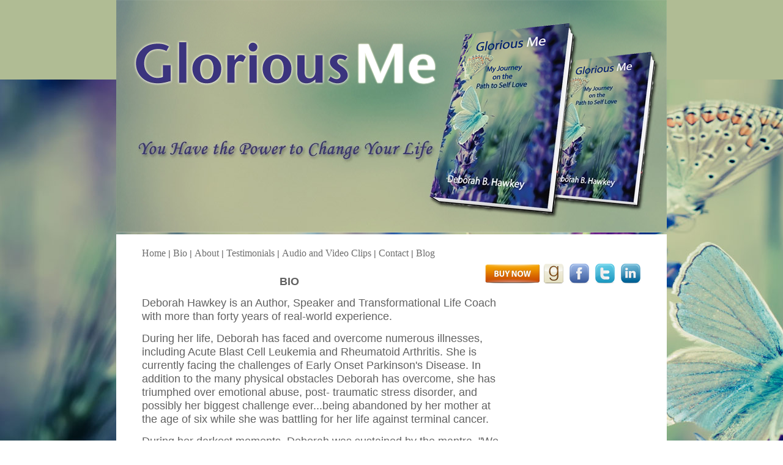

--- FILE ---
content_type: text/html
request_url: http://www.deborahhawkey.com/index.php?p=2
body_size: 2714
content:
<!DOCTYPE html>
<html xmlns:fb="http://ogp.me/ns/fb#">
  <head>
    <title>Deborah Hawkey author - Deborah's Story</title>
    <meta name="description" content="For most of my life, I believed that I was unworthy and unlovable. I adopted this false belief system in support of my emotionally abusive alcoholic father." >
    <meta http-equiv="Content-Type" content="text/html; charset=UTF-8">
    <link href="/css/style.php" rel="stylesheet" type="text/css" />
    <link href="/css/custom.css" rel="stylesheet" type="text/css" />
    <script type="text/javascript" src="https://www.totalsnap.ca/js/script.js" ></script>
    <script type="text/javascript" src="/js/jquery.min.js" ></script>
    <script type="text/javascript" src="https://www.totalsnap.ca/js/jquery.cycle.all.min.js" ></script>
    <script type="text/javascript">
      var shopping_cart_link_text = '';
    </script>
    <script type="text/javascript" src="/js/custom.js" ></script>
    <!--  initialize the slideshow when the DOM is ready -->
    <script type="text/javascript">
    $(document).ready(function() {
      $('#blurb_disp').show();
      if($('.slideshow').length)
      {
        $('.slideshow').cycle({
          fx: 'fade' // choose your transition type, ex: fade, scrollUp, shuffle, etc...
        });
      }
    });
    </script>
  </head>
  <body>
    <div id="fb-root"></div>
    <script>(function(d, s, id) {
      var js, fjs = d.getElementsByTagName(s)[0];
      if (d.getElementById(id)) return;
      js = d.createElement(s); js.id = id;
      js.src = "//connect.facebook.net/en_US/all.js#xfbml=1&appId=389909297749300";
      fjs.parentNode.insertBefore(js, fjs);
    }(document, 'script', 'facebook-jssdk'));</script>
    <div id="page">
    <div id="top-bar">
      <div id="header">
        <div id="logo-area">
          <h1 id="logo" style="display: table-cell;vertical-align:middle">
          </h1>
        </div>
        <div id="slogan-area">
          <h2 id="slogan">Author & Transformational Coach for Men and Women in Healing Transition</h2>
        </div>
      </div>
    </div>
    <div id="top-bar-bottom-border1"></div>
    <div id="top-shadow"></div>
    <div id="container">
      <div id="banner-area" onclick="javascript:location.href = '/';">
        <img id="banner" src="/user_images/banner.jpg" alt="banner" />
      </div>
      <div id="content-area">
        <div id="column-1">
<div id="top-nav"><span class="nav"><a id="page1_link" href="index.php">Home</a></span>&nbsp;|&nbsp;<span class="nav"><a id="page2_link" href="index.php?p=2">Bio</a></span>&nbsp;|&nbsp;<span class="nav"><a id="page5_link" href="index.php?p=5">About</a></span>&nbsp;|&nbsp;<span class="nav"><a id="page3_link" href="index.php?p=3">Testimonials</a></span>&nbsp;|&nbsp;<span class="nav"><a id="page4_link" href="index.php?p=4">Audio and Video Clips</a></span>&nbsp;|&nbsp;<span class="nav"><a id="contact_link" href="contact.php">Contact</a></span>&nbsp;|&nbsp;<span class="nav"><a target="_blank" id="external_link" href="https://pathtoselflove.wordpress.com/">Blog</a></span></div>
          <div class="social-icons">
            <a target="_blank" href="https://www.facebook.com/pages/Glorious-Me-by-Debora-Hawkey/1549856475270886"><img src="/user_images/facebook_32.png" alt="facebook" /></a>
            <a target="_blank" href="https://twitter.com/deborahbhawkey"><img src="/user_images/twitter_32.png" alt="twitter" /></a>
            <a target="_blank" href="https://ca.linkedin.com/in/deborah-hawkey-82b6a929"><img src="/user_images/linkedin_32.png" alt="linkedin" /></a>
          </div>
          <div style="width:45px;height:20px;float:right;padding-right:30px;padding-top:6px" id="like_area2">
            <fb:like href="http://www.deborahhawkey.com" send="false" height="80" width="450" show_faces="true" layout="button_count"></fb:like>
          </div>
          <div id="blurb_disp"><h2><span style="font-size:18px;"><font face="trebuchet ms, helvetica, sans-serif">&nbsp; &nbsp; &nbsp; &nbsp; &nbsp; &nbsp; &nbsp; &nbsp; &nbsp; &nbsp; &nbsp; &nbsp; &nbsp; &nbsp; &nbsp; &nbsp; &nbsp; &nbsp; &nbsp; &nbsp; &nbsp; &nbsp;&nbsp; BIO</font></span></h2>

<p><span style="font-size:18px;"><span style="font-family: trebuchet ms,helvetica,sans-serif;"><img alt="" src="https://sharedtomkins-totalsnap.hosting-nation.com/~deboycom/photo_gallery/photo/photos/cropped_headsho_1426444155_large.jpg" style="width: 200px; height: 306px; float: right; margin: 5px 10px;"></span><span style="font-family: arial,helvetica,sans-serif;">Deborah Hawkey is an Author, Speaker and Transformational Life Coach&nbsp; &nbsp; with more than forty years of real-world experience.</span></span></p>

<p><span style="font-size:18px;"><span style="font-family: arial,helvetica,sans-serif;">During her life, Deborah has faced and overcome numerous illnesses, including Acute Blast Cell Leukemia and Rheumatoid Arthritis. She is currently facing the challenges of Early Onset Parkinson's Disease. In addition to the many physical obstacles Deborah has overcome, she has triumphed over emotional abuse, post- traumatic stress disorder, and possibly her biggest challenge ever...being abandoned by her mother at the age of six while she was battling for her life against terminal cancer.</span></span></p>

<p><span style="font-size:18px;"><span style="font-family: arial,helvetica,sans-serif;">During her darkest moments, Deborah was sustained by the mantra. "We never saw a kid with such a strong will to live." She is now ready to share her story with the world. Her inspirational book, Glorious Me...My Journey on the Path to Self Love, is more than a memoir about her struggles with debilitating illnesses and emotional trauma. It holds the key to discovering what is possible when you trust, love and forgive. It is her deepest hope that &nbsp; &nbsp; &nbsp; &nbsp; &nbsp; &nbsp; &nbsp; &nbsp; &nbsp; &nbsp; &nbsp; &nbsp; &nbsp; &nbsp; &nbsp; &nbsp; &nbsp; &nbsp;&nbsp; her story will inspire you to believe that you have the power to change your life.</span></span></p>
</div>
          <div id="blurb_disp_liked"><p>Click here to edit content</p>
</div>
        </div>
        <div style="clear:both"></div>
      </div>
      <div id="bottom-bar">
        <div id="footer">
          <span id="footer_nav">
          &bull;<a href="index.php">Home</a>
          &bull;<a href="index.php?p=2">Bio</a>
          &bull;<a href="index.php?p=3">Testimonials</a>
          &bull;<a href="index.php?p=4">Audio and Video Clips</a>
          &bull;<a href="index.php?p=5">About</a>
          &bull;<a href="contact.php">Contact</a>
        &bull;<a href="index.php?p=tos">Terms of Service</a>
        &bull;<a target="_blank" href="https://pathtoselflove.wordpress.com/">Blog</a>
          </span>
          <span style="float:right"><a  target="_blank" href="https://www.facebook.com/Totalsnap">Make Your Website a TotalSnap</a>&nbsp;&copy;&nbsp;Copyright&nbsp;2026</span>
        </div>
        <div style="clear:both"></div>
      </div>
    </div>
    </div>
    <div id="custom"></div>
  </body>
</html>

--- FILE ---
content_type: text/css
request_url: http://www.deborahhawkey.com/css/style.php
body_size: 1690
content:
body
{
  margin: 0 auto;
  font-family: Trebuchet MS,Helvetica,sans-serif;
  background-color:;
}

img
{
  border: none ;
}

h1,h2,h3,h5,.nav
{
  font-family:Arial;
}

h1,h3
{
  font-size:21px;
}

h2,h4
{
  font-size:17px;
}

h3,h4
{
  color:#616161;
  margin-top:47px;
}

h5,.nav
{
  font-size:16px;
}

#header
{
  position:relative;
  width:900px;
  height:130px;
  margin:0 auto;
}

#logo-area
{
  position:absolute;
  top:0px;
  left:0px;
  text-align:left;
  height:130px;
  float:left;
  width:100%;
  background-image:url(/user_images/logo.png);
  background-repeat:no-repeat;
  background-position:center left;
}

#heading_disp
{
  font-family:Arial;
  font-size:22px;
}

#sub_heading_disp
{
  font-family:Arial;
  font-size:18px;
}

#slogan
{
  display:table-cell;
  vertical-align:middle;
  font-family:Arial;
  font-size:18px;
}

#logo,#slogan
{
  height:130px;
  color:#666666;
}

#logo
{
  font-family:Arial;
  font-size:22px;
}

#slogan-area
{
  float:right;
}

#container
{
  width: 900px;
  margin: 0 auto;
}

#banner-area,#content-area,.rotator-area
{
  width: 900px;
  overflow:hidden;
}

.rotator-area
{
  height:250px;
}

#banner-area,#upload_area2
{
  background-color:;
}

#banner-area
{
  display:block;
  border:none;
  border-color:#707070;
  text-align:center;
  cursor:pointer;
  margin-bottom:3px;
  max-height:250px;
}

#banner
{
  display:block;
  margin:0 auto;
  position:relative;
  top:0px;
}

#content-area
{
  overflow:visible;
  width:816px;
  padding:20px 42px 16px 42px;
  background-color:#ffffff;
  color:#616161;
  border:none;
  border-color:#ffffff;
  margin-bottom:3px;
}

#column-1
{
  color:#616161;
  font-family:Arial;
  line-height:1.5em;
  font-size:14px;
}


#column-2
{
  color:#616161;
  font-family:Arial;
  font-size:14px;
  line-height:1.5em;
}

h4
{
  font-family:Verdana;
  font-size:14px;
}

#column-2 p,#contact,#form a
{
  font-family:Verdana;
  font-size:12px;
}

#top-nav
{
/*
  display:block;
  float:left;
  padding-bottom:15px;
*/
}

.nav,.nav a:link,.nav a:visited
{
  color:#6e6e6e;
  text-decoration:none;
  font-family:Lucida Sans Unicode;
  font-size:16px;
}

.nav a:hover
{
  color:#26ab96;
  font-family:Lucida Sans Unicode;
  font-size:16px;
}

a:link,a:visited,a:hover
{
  color:#616161;
}

a:link,a:visited
{
  text-decoration:none;
}

a:hover
{
  text-decoration:underline;
}

#form textarea
{
  height:134px;
}

#form input,#form textarea
{
  /*color:#616161;*/
  color:#000000;
  background-color:#ffffff;
  border:1px solid #616161;
  font-size:16px;
  margin-bottom:10px;
  padding:5px;
  width:100%;
}

#form
{
  display:block;
  float:left;
  padding-bottom:26px;
}

#form td
{
  vertical-align:top;
}

#top-bar,#bottom-bar
{
  width:100%;
  background-repeat:no-repeat;
}

#top-bar,#upload_area1
{
  background-color:#b0bc94;
}

#bottom-bar
{
  background-color:#b0bc94;
}


#top-bar
{
  display:block;
  height:130px;
  background-position:center top;
}

#footer,#bottom-bar
{
  font-size:11px;
}

#bottom-bar
{
  background-position:center bottom;
  padding-top:5px;
  padding-bottom:5px;
  border:none;
  border-color:#ffffff;
  /*height:42px;*/
}

#footer a:link,#footer a:visited,#footer a:hover
{
  text-decoration:none;
  color:#ffffff;
}

#footer
{
  color:#ffffff;
/*
  padding-top:14px;
  height:28px;
*/
  padding-left:84px;
  padding-right:84px;
  width:732px;
}

#top-bar-bottom-border1
{
  display:none;
  background-color:#000000;
  width:100%;
  height:4px;
}

#top-shadow
{
  display:block;
  bacground-repeat:repeat-x;
  width:100%;
  height:3px;
}

#verification
{
  display:none;
}

.admin-thumb
{
  background-color:#000000;
  height:77px;
}

.tsfb_button
{
  -moz-user-select: none;
  background: #2A49A5;
  border: 1px solid #082783;
  box-shadow: 0 1px #4C6BC7 inset;
  color: white;
  padding: 3px 5px;
  text-decoration: none;
  text-shadow: 0 -1px 0 #082783;
  font: 12px Verdana, sans-serif;
  position:relative;
  top:6px;
}

#blurb_disp,#blurb_disp_liked
{
  display:none;
  min-height:610px;
  margin-top:25px;
}

#google_map_area
{
  display:none;
  width:486px;
}

#like_area
{
  display:button;
}

#google_map
{
  width:487px;
  height:286px;
  border:none;
  position:relative;
  left:-8px;
}

.media_embed
{
}

.slideshow
{
  margin: auto;
}

.slideshow img
{
}

#countdown
{
  position:relative;
  top:-82px;
}

.social-icons
{
  float:right;
  position:relative;
  top:6px;
  left:5px;
}
.social-icons a
{
  padding-right:6px;
}

.elabel
{
  width:90px;
  display:block;
}

.efield
{
  width:383px;
}

.like-box
{
  border:none;
  overflow:hidden;
  width:292px;
  float:right;
  position:relative;
  top:50px;
  height:595px;
  margin-left:37px;
  margin-bottom:80px;
  background-color:#ffffff;
}

#photo_gallery
{
  height:812px;
  width:100%;
}

#footer_nav
{
  float:left;
  width:400px;
}

#gallery_contact_info
{
  display:block;
  height:0px;
  overflow:hidden;
}

.rotated-image
{
  min-height:250px;
  max-height:250px;
}

ul
{
  overflow: hidden;
}

--- FILE ---
content_type: text/css
request_url: http://www.deborahhawkey.com/css/custom.css
body_size: 210
content:
/* Add Your Custom CSS Here */

#content-area{position:relative;}


#top-shadow
{
  display:none;
}

body{
background: url(/background/bg.jpg)!important;
background-repeat: no-repeat;
background-attachment: fixed !important;
background-position: center top;
background-size: 100%;
height:100%;)


--- FILE ---
content_type: application/javascript
request_url: https://www.totalsnap.ca/js/script.js
body_size: -333
content:
function verify()
{
  var err = '';
  if(document.getElementById('contact_name').value == '')
    err = err + 'Please enter your name.\n';
  if(document.getElementById('email').value == '')
    err = err + 'Please enter your email address.\n';
  if(document.getElementById('inquiry').value == '')
    err = err + 'Please enter your inquiry or comment.\n';

  if(err=='')
    document.getElementById('contact').submit();
  else
    alert(err);
}

function verify_fb()
{
  var err = '';
  if(document.getElementById('name').value == '')
    err = err + 'Please enter your name.\n';
  if(document.getElementById('email').value == '')
    err = err + 'Please enter your email address.\n';


  if(err=='')
    document.getElementById('fbcontact').submit();
  else
    alert(err);
}

--- FILE ---
content_type: application/javascript
request_url: http://www.deborahhawkey.com/js/custom.js
body_size: 317
content:
/* Add Your Custom JavaScript Here */

$( document ).ready(function() {
// keep on one line
$("<span/>").html('<a href="http://www.goodreads.com/book/show/29215361-glorious-me" target="_blank"><img alt="Goodreads" src="/background/goodreads_icon_32x32.png"><\/a>').prependTo(".social-icons");
$("<span/>").html('<a href="http://nicereads.com/shop/?hnm=s&hnc=deborahhawkey.com" target="_self"><img alt="Buy Now" src="/background/buy-now-button.png"><\/a>').prependTo(".social-icons");
});